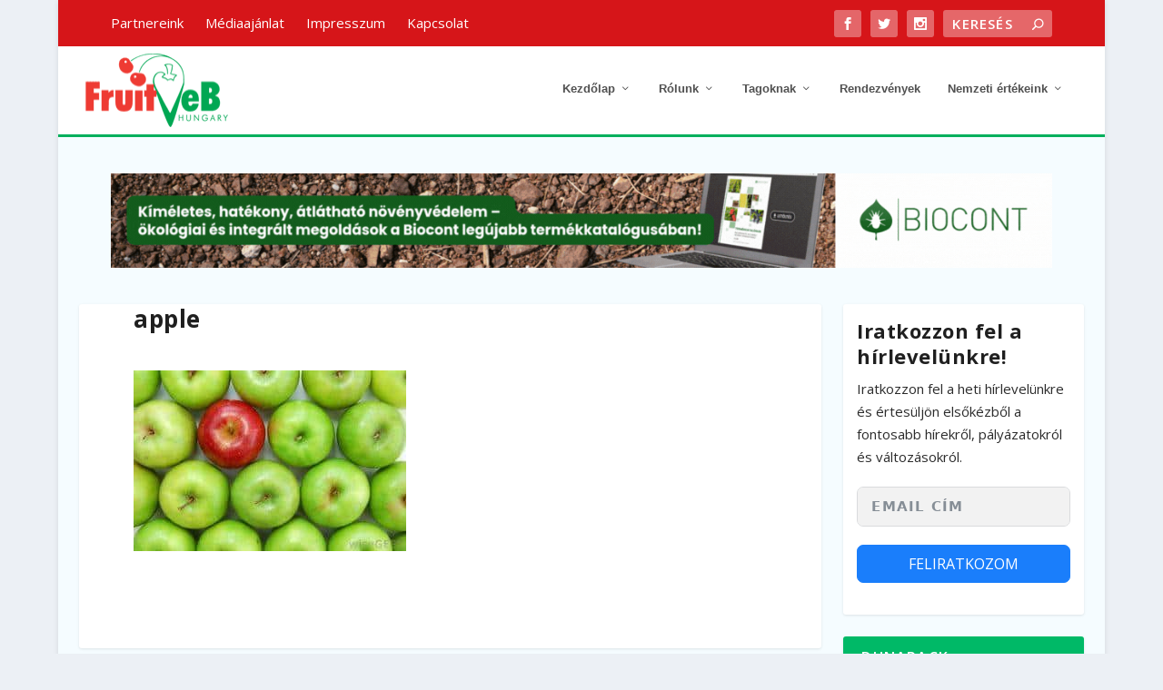

--- FILE ---
content_type: text/html; charset=UTF-8
request_url: https://fruitveb.hu/az-adventi-idoszakban-almat-vegyenek-sikeres-minosegi-hazai-alma-vasarlasara-osztonzo-kampany/apple/
body_size: 19759
content:
<!DOCTYPE html>
<!--[if IE 6]>
<html id="ie6" lang="hu">
<![endif]-->
<!--[if IE 7]>
<html id="ie7" lang="hu">
<![endif]-->
<!--[if IE 8]>
<html id="ie8" lang="hu">
<![endif]-->
<!--[if !(IE 6) | !(IE 7) | !(IE 8)  ]><!-->
<html lang="hu">
<!--<![endif]-->
<head>
	<meta charset="UTF-8" />
			
	<meta http-equiv="X-UA-Compatible" content="IE=edge">
	<link rel="pingback" href="https://fruitveb.hu/xmlrpc.php" />

		<!--[if lt IE 9]>
	<script src="https://fruitveb.hu/wp-content/themes/Extra/scripts/ext/html5.js" type="text/javascript"></script>
	<![endif]-->

	<script type="text/javascript">
		document.documentElement.className = 'js';
	</script>

	<link rel="preconnect" href="https://fonts.gstatic.com" crossorigin /><meta name='robots' content='index, follow, max-image-preview:large, max-snippet:-1, max-video-preview:-1' />

            <script data-no-defer="1" data-ezscrex="false" data-cfasync="false" data-pagespeed-no-defer data-cookieconsent="ignore">
                var ctPublicFunctions = {"_ajax_nonce":"bc8a9d60b5","_rest_nonce":"834fefe2af","_ajax_url":"\/wp-admin\/admin-ajax.php","_rest_url":"https:\/\/fruitveb.hu\/wp-json\/","data__cookies_type":"none","data__ajax_type":"rest","data__bot_detector_enabled":"0","data__frontend_data_log_enabled":1,"cookiePrefix":"","wprocket_detected":true,"host_url":"fruitveb.hu","text__ee_click_to_select":"Click to select the whole data","text__ee_original_email":"The complete one is","text__ee_got_it":"Got it","text__ee_blocked":"Blocked","text__ee_cannot_connect":"Cannot connect","text__ee_cannot_decode":"Can not decode email. Unknown reason","text__ee_email_decoder":"CleanTalk email decoder","text__ee_wait_for_decoding":"The magic is on the way!","text__ee_decoding_process":"Please wait a few seconds while we decode the contact data."}
            </script>
        
            <script data-no-defer="1" data-ezscrex="false" data-cfasync="false" data-pagespeed-no-defer data-cookieconsent="ignore">
                var ctPublic = {"_ajax_nonce":"bc8a9d60b5","settings__forms__check_internal":"1","settings__forms__check_external":"1","settings__forms__force_protection":"0","settings__forms__search_test":"1","settings__forms__wc_add_to_cart":"0","settings__data__bot_detector_enabled":"0","settings__sfw__anti_crawler":0,"blog_home":"https:\/\/fruitveb.hu\/","pixel__setting":"3","pixel__enabled":true,"pixel__url":"https:\/\/moderate8-v4.cleantalk.org\/pixel\/6d062d910f6f571941816dff92cbb654.gif","data__email_check_before_post":"1","data__email_check_exist_post":"0","data__cookies_type":"none","data__key_is_ok":true,"data__visible_fields_required":true,"wl_brandname":"Anti-Spam by CleanTalk","wl_brandname_short":"CleanTalk","ct_checkjs_key":"471b5df8c397a8a273ae6218c2dea297399f97d223d7121f5dfd0a3ffa846c12","emailEncoderPassKey":"18c24d0c216d9b57d36a84fcd2085260","bot_detector_forms_excluded":"W10=","advancedCacheExists":true,"varnishCacheExists":false,"wc_ajax_add_to_cart":false}
            </script>
        <script type="text/javascript">
			let jqueryParams=[],jQuery=function(r){return jqueryParams=[...jqueryParams,r],jQuery},$=function(r){return jqueryParams=[...jqueryParams,r],$};window.jQuery=jQuery,window.$=jQuery;let customHeadScripts=!1;jQuery.fn=jQuery.prototype={},$.fn=jQuery.prototype={},jQuery.noConflict=function(r){if(window.jQuery)return jQuery=window.jQuery,$=window.jQuery,customHeadScripts=!0,jQuery.noConflict},jQuery.ready=function(r){jqueryParams=[...jqueryParams,r]},$.ready=function(r){jqueryParams=[...jqueryParams,r]},jQuery.load=function(r){jqueryParams=[...jqueryParams,r]},$.load=function(r){jqueryParams=[...jqueryParams,r]},jQuery.fn.ready=function(r){jqueryParams=[...jqueryParams,r]},$.fn.ready=function(r){jqueryParams=[...jqueryParams,r]};</script>
	<!-- This site is optimized with the Yoast SEO plugin v26.8 - https://yoast.com/product/yoast-seo-wordpress/ -->
	<title>apple - FruitVeB</title>
<link data-rocket-preload as="style" href="https://fonts.googleapis.com/css?family=Open%20Sans%3A300italic%2C400italic%2C600italic%2C700italic%2C800italic%2C400%2C300%2C600%2C700%2C800%7COpen%20Sans%3A400%2C700&#038;subset=latin%2Clatin-ext&#038;display=swap" rel="preload">
<link href="https://fonts.googleapis.com/css?family=Open%20Sans%3A300italic%2C400italic%2C600italic%2C700italic%2C800italic%2C400%2C300%2C600%2C700%2C800%7COpen%20Sans%3A400%2C700&#038;subset=latin%2Clatin-ext&#038;display=swap" media="print" onload="this.media=&#039;all&#039;" rel="stylesheet">
<noscript data-wpr-hosted-gf-parameters=""><link rel="stylesheet" href="https://fonts.googleapis.com/css?family=Open%20Sans%3A300italic%2C400italic%2C600italic%2C700italic%2C800italic%2C400%2C300%2C600%2C700%2C800%7COpen%20Sans%3A400%2C700&#038;subset=latin%2Clatin-ext&#038;display=swap"></noscript>
	<link rel="canonical" href="https://fruitveb.hu/az-adventi-idoszakban-almat-vegyenek-sikeres-minosegi-hazai-alma-vasarlasara-osztonzo-kampany/apple/" />
	<meta property="og:locale" content="hu_HU" />
	<meta property="og:type" content="article" />
	<meta property="og:title" content="apple - FruitVeB" />
	<meta property="og:url" content="https://fruitveb.hu/az-adventi-idoszakban-almat-vegyenek-sikeres-minosegi-hazai-alma-vasarlasara-osztonzo-kampany/apple/" />
	<meta property="og:site_name" content="FruitVeB" />
	<meta property="og:image" content="https://fruitveb.hu/az-adventi-idoszakban-almat-vegyenek-sikeres-minosegi-hazai-alma-vasarlasara-osztonzo-kampany/apple" />
	<meta property="og:image:width" content="1000" />
	<meta property="og:image:height" content="664" />
	<meta property="og:image:type" content="image/jpeg" />
	<meta name="twitter:card" content="summary_large_image" />
	<script type="application/ld+json" class="yoast-schema-graph">{"@context":"https://schema.org","@graph":[{"@type":"WebPage","@id":"https://fruitveb.hu/az-adventi-idoszakban-almat-vegyenek-sikeres-minosegi-hazai-alma-vasarlasara-osztonzo-kampany/apple/","url":"https://fruitveb.hu/az-adventi-idoszakban-almat-vegyenek-sikeres-minosegi-hazai-alma-vasarlasara-osztonzo-kampany/apple/","name":"apple - FruitVeB","isPartOf":{"@id":"https://fruitveb.hu/#website"},"primaryImageOfPage":{"@id":"https://fruitveb.hu/az-adventi-idoszakban-almat-vegyenek-sikeres-minosegi-hazai-alma-vasarlasara-osztonzo-kampany/apple/#primaryimage"},"image":{"@id":"https://fruitveb.hu/az-adventi-idoszakban-almat-vegyenek-sikeres-minosegi-hazai-alma-vasarlasara-osztonzo-kampany/apple/#primaryimage"},"thumbnailUrl":"https://fruitveb.hu/wp-content/uploads/2016/12/apple.jpg","datePublished":"2016-12-29T18:22:58+00:00","breadcrumb":{"@id":"https://fruitveb.hu/az-adventi-idoszakban-almat-vegyenek-sikeres-minosegi-hazai-alma-vasarlasara-osztonzo-kampany/apple/#breadcrumb"},"inLanguage":"hu","potentialAction":[{"@type":"ReadAction","target":["https://fruitveb.hu/az-adventi-idoszakban-almat-vegyenek-sikeres-minosegi-hazai-alma-vasarlasara-osztonzo-kampany/apple/"]}]},{"@type":"ImageObject","inLanguage":"hu","@id":"https://fruitveb.hu/az-adventi-idoszakban-almat-vegyenek-sikeres-minosegi-hazai-alma-vasarlasara-osztonzo-kampany/apple/#primaryimage","url":"https://fruitveb.hu/wp-content/uploads/2016/12/apple.jpg","contentUrl":"https://fruitveb.hu/wp-content/uploads/2016/12/apple.jpg","width":1000,"height":664},{"@type":"BreadcrumbList","@id":"https://fruitveb.hu/az-adventi-idoszakban-almat-vegyenek-sikeres-minosegi-hazai-alma-vasarlasara-osztonzo-kampany/apple/#breadcrumb","itemListElement":[{"@type":"ListItem","position":1,"name":"Home","item":"https://fruitveb.hu/"},{"@type":"ListItem","position":2,"name":"AZ ADVENTI IDŐSZAKBAN IS: ALMÁT VEGYENEK! SIKERES A MINŐSÉGI HAZAI ALMA VÁSÁRLÁSÁRA ÖSZTÖNZŐ KAMPÁNY","item":"https://fruitveb.hu/az-adventi-idoszakban-almat-vegyenek-sikeres-minosegi-hazai-alma-vasarlasara-osztonzo-kampany/"},{"@type":"ListItem","position":3,"name":"apple"}]},{"@type":"WebSite","@id":"https://fruitveb.hu/#website","url":"https://fruitveb.hu/","name":"FruitVeB","description":"A FruitVeB – Magyar Zöldség-Gyümölcs Szakmaközi Szervezet és Terméktanács  a magyar zöldség-gyümölcs ágazat országos hatáskörű szakmaközi szervezete.","publisher":{"@id":"https://fruitveb.hu/#organization"},"potentialAction":[{"@type":"SearchAction","target":{"@type":"EntryPoint","urlTemplate":"https://fruitveb.hu/?s={search_term_string}"},"query-input":{"@type":"PropertyValueSpecification","valueRequired":true,"valueName":"search_term_string"}}],"inLanguage":"hu"},{"@type":"Organization","@id":"https://fruitveb.hu/#organization","name":"FruitVeb","url":"https://fruitveb.hu/","logo":{"@type":"ImageObject","inLanguage":"hu","@id":"https://fruitveb.hu/#/schema/logo/image/","url":"https://fruitveb.hu/wp-content/uploads/2023/04/FruitVeB_PNG.png","contentUrl":"https://fruitveb.hu/wp-content/uploads/2023/04/FruitVeB_PNG.png","width":"1128","height":"611","caption":"FruitVeb"},"image":{"@id":"https://fruitveb.hu/#/schema/logo/image/"}}]}</script>
	<!-- / Yoast SEO plugin. -->


<link rel='dns-prefetch' href='//stats.wp.com' />
<link rel='dns-prefetch' href='//fonts.googleapis.com' />
<link href='https://fonts.gstatic.com' crossorigin rel='preconnect' />
<link rel="alternate" type="application/rss+xml" title="FruitVeB &raquo; hírcsatorna" href="https://fruitveb.hu/feed/" />
<link rel="alternate" type="application/rss+xml" title="FruitVeB &raquo; hozzászólás hírcsatorna" href="https://fruitveb.hu/comments/feed/" />
<link rel="alternate" type="application/rss+xml" title="FruitVeB &raquo; apple hozzászólás hírcsatorna" href="https://fruitveb.hu/az-adventi-idoszakban-almat-vegyenek-sikeres-minosegi-hazai-alma-vasarlasara-osztonzo-kampany/apple/feed/" />
<link rel="alternate" title="oEmbed (JSON)" type="application/json+oembed" href="https://fruitveb.hu/wp-json/oembed/1.0/embed?url=https%3A%2F%2Ffruitveb.hu%2Faz-adventi-idoszakban-almat-vegyenek-sikeres-minosegi-hazai-alma-vasarlasara-osztonzo-kampany%2Fapple%2F" />
<link rel="alternate" title="oEmbed (XML)" type="text/xml+oembed" href="https://fruitveb.hu/wp-json/oembed/1.0/embed?url=https%3A%2F%2Ffruitveb.hu%2Faz-adventi-idoszakban-almat-vegyenek-sikeres-minosegi-hazai-alma-vasarlasara-osztonzo-kampany%2Fapple%2F&#038;format=xml" />
<meta content="Extra v.4.27.2" name="generator"/><style id='wp-img-auto-sizes-contain-inline-css' type='text/css'>
img:is([sizes=auto i],[sizes^="auto," i]){contain-intrinsic-size:3000px 1500px}
/*# sourceURL=wp-img-auto-sizes-contain-inline-css */
</style>
<style id='wp-block-library-inline-css' type='text/css'>
:root{--wp-block-synced-color:#7a00df;--wp-block-synced-color--rgb:122,0,223;--wp-bound-block-color:var(--wp-block-synced-color);--wp-editor-canvas-background:#ddd;--wp-admin-theme-color:#007cba;--wp-admin-theme-color--rgb:0,124,186;--wp-admin-theme-color-darker-10:#006ba1;--wp-admin-theme-color-darker-10--rgb:0,107,160.5;--wp-admin-theme-color-darker-20:#005a87;--wp-admin-theme-color-darker-20--rgb:0,90,135;--wp-admin-border-width-focus:2px}@media (min-resolution:192dpi){:root{--wp-admin-border-width-focus:1.5px}}.wp-element-button{cursor:pointer}:root .has-very-light-gray-background-color{background-color:#eee}:root .has-very-dark-gray-background-color{background-color:#313131}:root .has-very-light-gray-color{color:#eee}:root .has-very-dark-gray-color{color:#313131}:root .has-vivid-green-cyan-to-vivid-cyan-blue-gradient-background{background:linear-gradient(135deg,#00d084,#0693e3)}:root .has-purple-crush-gradient-background{background:linear-gradient(135deg,#34e2e4,#4721fb 50%,#ab1dfe)}:root .has-hazy-dawn-gradient-background{background:linear-gradient(135deg,#faaca8,#dad0ec)}:root .has-subdued-olive-gradient-background{background:linear-gradient(135deg,#fafae1,#67a671)}:root .has-atomic-cream-gradient-background{background:linear-gradient(135deg,#fdd79a,#004a59)}:root .has-nightshade-gradient-background{background:linear-gradient(135deg,#330968,#31cdcf)}:root .has-midnight-gradient-background{background:linear-gradient(135deg,#020381,#2874fc)}:root{--wp--preset--font-size--normal:16px;--wp--preset--font-size--huge:42px}.has-regular-font-size{font-size:1em}.has-larger-font-size{font-size:2.625em}.has-normal-font-size{font-size:var(--wp--preset--font-size--normal)}.has-huge-font-size{font-size:var(--wp--preset--font-size--huge)}.has-text-align-center{text-align:center}.has-text-align-left{text-align:left}.has-text-align-right{text-align:right}.has-fit-text{white-space:nowrap!important}#end-resizable-editor-section{display:none}.aligncenter{clear:both}.items-justified-left{justify-content:flex-start}.items-justified-center{justify-content:center}.items-justified-right{justify-content:flex-end}.items-justified-space-between{justify-content:space-between}.screen-reader-text{border:0;clip-path:inset(50%);height:1px;margin:-1px;overflow:hidden;padding:0;position:absolute;width:1px;word-wrap:normal!important}.screen-reader-text:focus{background-color:#ddd;clip-path:none;color:#444;display:block;font-size:1em;height:auto;left:5px;line-height:normal;padding:15px 23px 14px;text-decoration:none;top:5px;width:auto;z-index:100000}html :where(.has-border-color){border-style:solid}html :where([style*=border-top-color]){border-top-style:solid}html :where([style*=border-right-color]){border-right-style:solid}html :where([style*=border-bottom-color]){border-bottom-style:solid}html :where([style*=border-left-color]){border-left-style:solid}html :where([style*=border-width]){border-style:solid}html :where([style*=border-top-width]){border-top-style:solid}html :where([style*=border-right-width]){border-right-style:solid}html :where([style*=border-bottom-width]){border-bottom-style:solid}html :where([style*=border-left-width]){border-left-style:solid}html :where(img[class*=wp-image-]){height:auto;max-width:100%}:where(figure){margin:0 0 1em}html :where(.is-position-sticky){--wp-admin--admin-bar--position-offset:var(--wp-admin--admin-bar--height,0px)}@media screen and (max-width:600px){html :where(.is-position-sticky){--wp-admin--admin-bar--position-offset:0px}}

/*# sourceURL=wp-block-library-inline-css */
</style><style id='global-styles-inline-css' type='text/css'>
:root{--wp--preset--aspect-ratio--square: 1;--wp--preset--aspect-ratio--4-3: 4/3;--wp--preset--aspect-ratio--3-4: 3/4;--wp--preset--aspect-ratio--3-2: 3/2;--wp--preset--aspect-ratio--2-3: 2/3;--wp--preset--aspect-ratio--16-9: 16/9;--wp--preset--aspect-ratio--9-16: 9/16;--wp--preset--color--black: #000000;--wp--preset--color--cyan-bluish-gray: #abb8c3;--wp--preset--color--white: #ffffff;--wp--preset--color--pale-pink: #f78da7;--wp--preset--color--vivid-red: #cf2e2e;--wp--preset--color--luminous-vivid-orange: #ff6900;--wp--preset--color--luminous-vivid-amber: #fcb900;--wp--preset--color--light-green-cyan: #7bdcb5;--wp--preset--color--vivid-green-cyan: #00d084;--wp--preset--color--pale-cyan-blue: #8ed1fc;--wp--preset--color--vivid-cyan-blue: #0693e3;--wp--preset--color--vivid-purple: #9b51e0;--wp--preset--gradient--vivid-cyan-blue-to-vivid-purple: linear-gradient(135deg,rgb(6,147,227) 0%,rgb(155,81,224) 100%);--wp--preset--gradient--light-green-cyan-to-vivid-green-cyan: linear-gradient(135deg,rgb(122,220,180) 0%,rgb(0,208,130) 100%);--wp--preset--gradient--luminous-vivid-amber-to-luminous-vivid-orange: linear-gradient(135deg,rgb(252,185,0) 0%,rgb(255,105,0) 100%);--wp--preset--gradient--luminous-vivid-orange-to-vivid-red: linear-gradient(135deg,rgb(255,105,0) 0%,rgb(207,46,46) 100%);--wp--preset--gradient--very-light-gray-to-cyan-bluish-gray: linear-gradient(135deg,rgb(238,238,238) 0%,rgb(169,184,195) 100%);--wp--preset--gradient--cool-to-warm-spectrum: linear-gradient(135deg,rgb(74,234,220) 0%,rgb(151,120,209) 20%,rgb(207,42,186) 40%,rgb(238,44,130) 60%,rgb(251,105,98) 80%,rgb(254,248,76) 100%);--wp--preset--gradient--blush-light-purple: linear-gradient(135deg,rgb(255,206,236) 0%,rgb(152,150,240) 100%);--wp--preset--gradient--blush-bordeaux: linear-gradient(135deg,rgb(254,205,165) 0%,rgb(254,45,45) 50%,rgb(107,0,62) 100%);--wp--preset--gradient--luminous-dusk: linear-gradient(135deg,rgb(255,203,112) 0%,rgb(199,81,192) 50%,rgb(65,88,208) 100%);--wp--preset--gradient--pale-ocean: linear-gradient(135deg,rgb(255,245,203) 0%,rgb(182,227,212) 50%,rgb(51,167,181) 100%);--wp--preset--gradient--electric-grass: linear-gradient(135deg,rgb(202,248,128) 0%,rgb(113,206,126) 100%);--wp--preset--gradient--midnight: linear-gradient(135deg,rgb(2,3,129) 0%,rgb(40,116,252) 100%);--wp--preset--font-size--small: 13px;--wp--preset--font-size--medium: 20px;--wp--preset--font-size--large: 36px;--wp--preset--font-size--x-large: 42px;--wp--preset--spacing--20: 0.44rem;--wp--preset--spacing--30: 0.67rem;--wp--preset--spacing--40: 1rem;--wp--preset--spacing--50: 1.5rem;--wp--preset--spacing--60: 2.25rem;--wp--preset--spacing--70: 3.38rem;--wp--preset--spacing--80: 5.06rem;--wp--preset--shadow--natural: 6px 6px 9px rgba(0, 0, 0, 0.2);--wp--preset--shadow--deep: 12px 12px 50px rgba(0, 0, 0, 0.4);--wp--preset--shadow--sharp: 6px 6px 0px rgba(0, 0, 0, 0.2);--wp--preset--shadow--outlined: 6px 6px 0px -3px rgb(255, 255, 255), 6px 6px rgb(0, 0, 0);--wp--preset--shadow--crisp: 6px 6px 0px rgb(0, 0, 0);}:root { --wp--style--global--content-size: 856px;--wp--style--global--wide-size: 1280px; }:where(body) { margin: 0; }.wp-site-blocks > .alignleft { float: left; margin-right: 2em; }.wp-site-blocks > .alignright { float: right; margin-left: 2em; }.wp-site-blocks > .aligncenter { justify-content: center; margin-left: auto; margin-right: auto; }:where(.is-layout-flex){gap: 0.5em;}:where(.is-layout-grid){gap: 0.5em;}.is-layout-flow > .alignleft{float: left;margin-inline-start: 0;margin-inline-end: 2em;}.is-layout-flow > .alignright{float: right;margin-inline-start: 2em;margin-inline-end: 0;}.is-layout-flow > .aligncenter{margin-left: auto !important;margin-right: auto !important;}.is-layout-constrained > .alignleft{float: left;margin-inline-start: 0;margin-inline-end: 2em;}.is-layout-constrained > .alignright{float: right;margin-inline-start: 2em;margin-inline-end: 0;}.is-layout-constrained > .aligncenter{margin-left: auto !important;margin-right: auto !important;}.is-layout-constrained > :where(:not(.alignleft):not(.alignright):not(.alignfull)){max-width: var(--wp--style--global--content-size);margin-left: auto !important;margin-right: auto !important;}.is-layout-constrained > .alignwide{max-width: var(--wp--style--global--wide-size);}body .is-layout-flex{display: flex;}.is-layout-flex{flex-wrap: wrap;align-items: center;}.is-layout-flex > :is(*, div){margin: 0;}body .is-layout-grid{display: grid;}.is-layout-grid > :is(*, div){margin: 0;}body{padding-top: 0px;padding-right: 0px;padding-bottom: 0px;padding-left: 0px;}:root :where(.wp-element-button, .wp-block-button__link){background-color: #32373c;border-width: 0;color: #fff;font-family: inherit;font-size: inherit;font-style: inherit;font-weight: inherit;letter-spacing: inherit;line-height: inherit;padding-top: calc(0.667em + 2px);padding-right: calc(1.333em + 2px);padding-bottom: calc(0.667em + 2px);padding-left: calc(1.333em + 2px);text-decoration: none;text-transform: inherit;}.has-black-color{color: var(--wp--preset--color--black) !important;}.has-cyan-bluish-gray-color{color: var(--wp--preset--color--cyan-bluish-gray) !important;}.has-white-color{color: var(--wp--preset--color--white) !important;}.has-pale-pink-color{color: var(--wp--preset--color--pale-pink) !important;}.has-vivid-red-color{color: var(--wp--preset--color--vivid-red) !important;}.has-luminous-vivid-orange-color{color: var(--wp--preset--color--luminous-vivid-orange) !important;}.has-luminous-vivid-amber-color{color: var(--wp--preset--color--luminous-vivid-amber) !important;}.has-light-green-cyan-color{color: var(--wp--preset--color--light-green-cyan) !important;}.has-vivid-green-cyan-color{color: var(--wp--preset--color--vivid-green-cyan) !important;}.has-pale-cyan-blue-color{color: var(--wp--preset--color--pale-cyan-blue) !important;}.has-vivid-cyan-blue-color{color: var(--wp--preset--color--vivid-cyan-blue) !important;}.has-vivid-purple-color{color: var(--wp--preset--color--vivid-purple) !important;}.has-black-background-color{background-color: var(--wp--preset--color--black) !important;}.has-cyan-bluish-gray-background-color{background-color: var(--wp--preset--color--cyan-bluish-gray) !important;}.has-white-background-color{background-color: var(--wp--preset--color--white) !important;}.has-pale-pink-background-color{background-color: var(--wp--preset--color--pale-pink) !important;}.has-vivid-red-background-color{background-color: var(--wp--preset--color--vivid-red) !important;}.has-luminous-vivid-orange-background-color{background-color: var(--wp--preset--color--luminous-vivid-orange) !important;}.has-luminous-vivid-amber-background-color{background-color: var(--wp--preset--color--luminous-vivid-amber) !important;}.has-light-green-cyan-background-color{background-color: var(--wp--preset--color--light-green-cyan) !important;}.has-vivid-green-cyan-background-color{background-color: var(--wp--preset--color--vivid-green-cyan) !important;}.has-pale-cyan-blue-background-color{background-color: var(--wp--preset--color--pale-cyan-blue) !important;}.has-vivid-cyan-blue-background-color{background-color: var(--wp--preset--color--vivid-cyan-blue) !important;}.has-vivid-purple-background-color{background-color: var(--wp--preset--color--vivid-purple) !important;}.has-black-border-color{border-color: var(--wp--preset--color--black) !important;}.has-cyan-bluish-gray-border-color{border-color: var(--wp--preset--color--cyan-bluish-gray) !important;}.has-white-border-color{border-color: var(--wp--preset--color--white) !important;}.has-pale-pink-border-color{border-color: var(--wp--preset--color--pale-pink) !important;}.has-vivid-red-border-color{border-color: var(--wp--preset--color--vivid-red) !important;}.has-luminous-vivid-orange-border-color{border-color: var(--wp--preset--color--luminous-vivid-orange) !important;}.has-luminous-vivid-amber-border-color{border-color: var(--wp--preset--color--luminous-vivid-amber) !important;}.has-light-green-cyan-border-color{border-color: var(--wp--preset--color--light-green-cyan) !important;}.has-vivid-green-cyan-border-color{border-color: var(--wp--preset--color--vivid-green-cyan) !important;}.has-pale-cyan-blue-border-color{border-color: var(--wp--preset--color--pale-cyan-blue) !important;}.has-vivid-cyan-blue-border-color{border-color: var(--wp--preset--color--vivid-cyan-blue) !important;}.has-vivid-purple-border-color{border-color: var(--wp--preset--color--vivid-purple) !important;}.has-vivid-cyan-blue-to-vivid-purple-gradient-background{background: var(--wp--preset--gradient--vivid-cyan-blue-to-vivid-purple) !important;}.has-light-green-cyan-to-vivid-green-cyan-gradient-background{background: var(--wp--preset--gradient--light-green-cyan-to-vivid-green-cyan) !important;}.has-luminous-vivid-amber-to-luminous-vivid-orange-gradient-background{background: var(--wp--preset--gradient--luminous-vivid-amber-to-luminous-vivid-orange) !important;}.has-luminous-vivid-orange-to-vivid-red-gradient-background{background: var(--wp--preset--gradient--luminous-vivid-orange-to-vivid-red) !important;}.has-very-light-gray-to-cyan-bluish-gray-gradient-background{background: var(--wp--preset--gradient--very-light-gray-to-cyan-bluish-gray) !important;}.has-cool-to-warm-spectrum-gradient-background{background: var(--wp--preset--gradient--cool-to-warm-spectrum) !important;}.has-blush-light-purple-gradient-background{background: var(--wp--preset--gradient--blush-light-purple) !important;}.has-blush-bordeaux-gradient-background{background: var(--wp--preset--gradient--blush-bordeaux) !important;}.has-luminous-dusk-gradient-background{background: var(--wp--preset--gradient--luminous-dusk) !important;}.has-pale-ocean-gradient-background{background: var(--wp--preset--gradient--pale-ocean) !important;}.has-electric-grass-gradient-background{background: var(--wp--preset--gradient--electric-grass) !important;}.has-midnight-gradient-background{background: var(--wp--preset--gradient--midnight) !important;}.has-small-font-size{font-size: var(--wp--preset--font-size--small) !important;}.has-medium-font-size{font-size: var(--wp--preset--font-size--medium) !important;}.has-large-font-size{font-size: var(--wp--preset--font-size--large) !important;}.has-x-large-font-size{font-size: var(--wp--preset--font-size--x-large) !important;}
/*# sourceURL=global-styles-inline-css */
</style>

<link rel='stylesheet' id='editorskit-frontend-css' href='https://fruitveb.hu/wp-content/plugins/block-options/build/style.build.css' type='text/css' media='all' />
<link rel='stylesheet' id='cleantalk-public-css-css' href='https://fruitveb.hu/wp-content/plugins/cleantalk-spam-protect/css/cleantalk-public.min.css' type='text/css' media='all' />
<link rel='stylesheet' id='cleantalk-email-decoder-css-css' href='https://fruitveb.hu/wp-content/plugins/cleantalk-spam-protect/css/cleantalk-email-decoder.min.css' type='text/css' media='all' />
<link rel='stylesheet' id='mks_shortcodes_fntawsm_css-css' href='https://fruitveb.hu/wp-content/plugins/meks-flexible-shortcodes/css/font-awesome/css/font-awesome.min.css' type='text/css' media='screen' />
<link rel='stylesheet' id='mks_shortcodes_simple_line_icons-css' href='https://fruitveb.hu/wp-content/plugins/meks-flexible-shortcodes/css/simple-line/simple-line-icons.css' type='text/css' media='screen' />
<link rel='stylesheet' id='mks_shortcodes_css-css' href='https://fruitveb.hu/wp-content/plugins/meks-flexible-shortcodes/css/style.css' type='text/css' media='screen' />

<link rel='stylesheet' id='extra-style-css' href='https://fruitveb.hu/wp-content/themes/Extra/style.min.css' type='text/css' media='all' />
<link rel='stylesheet' id='extra-dynamic-css' href='https://fruitveb.hu/wp-content/et-cache/6578/et-extra-dynamic-6578.css' type='text/css' media='all' />
<script type="text/javascript" src="https://fruitveb.hu/wp-content/plugins/cleantalk-spam-protect/js/apbct-public-bundle_full-protection_gathering.min.js" id="apbct-public-bundle_full-protection_gathering.min-js-js"></script>
<script type="text/javascript" src="https://fruitveb.hu/wp-includes/js/jquery/jquery.min.js" id="jquery-core-js"></script>
<script type="text/javascript" src="https://fruitveb.hu/wp-includes/js/jquery/jquery-migrate.min.js" id="jquery-migrate-js"></script>
<script type="text/javascript" id="jquery-js-after">
/* <![CDATA[ */
jqueryParams.length&&$.each(jqueryParams,function(e,r){if("function"==typeof r){var n=String(r);n.replace("$","jQuery");var a=new Function("return "+n)();$(document).ready(a)}});
//# sourceURL=jquery-js-after
/* ]]> */
</script>
<script type="text/javascript" id="analytify-events-tracking-js-extra">
/* <![CDATA[ */
var analytify_events_tracking = {"ajaxurl":"https://fruitveb.hu/wp-admin/admin-ajax.php","tracking_mode":"gtag","ga_mode":"ga4","tracking_code":"G-668TM4KPPY","is_track_user":"1","root_domain":"fruitveb.hu","affiliate_link":"","download_extension":"zip|mp3*|mpe*g|pdf|docx*|pptx*|xlsx*|rar*","anchor_tracking":""};
//# sourceURL=analytify-events-tracking-js-extra
/* ]]> */
</script>
<script type="text/javascript" src="https://fruitveb.hu/wp-content/plugins/wp-analytify-pro/inc/modules/events-tracking/assets/js/analytify-events-tracking.min.js" id="analytify-events-tracking-js"></script>
<link rel="https://api.w.org/" href="https://fruitveb.hu/wp-json/" /><link rel="alternate" title="JSON" type="application/json" href="https://fruitveb.hu/wp-json/wp/v2/media/6578" /><link rel="EditURI" type="application/rsd+xml" title="RSD" href="https://fruitveb.hu/xmlrpc.php?rsd" />
<meta name="generator" content="WordPress 6.9" />
<link rel='shortlink' href='https://fruitveb.hu/?p=6578' />
	<style>img#wpstats{display:none}</style>
		<!-- Ezt a kódót a  Analytify tette közzé (8.0.1) https://analytify.io/ !-->
						<script async src="https://www.googletagmanager.com/gtag/js?id=G-668TM4KPPY"></script>
			<script>
			window.dataLayer = window.dataLayer || [];
			function gtag(){dataLayer.push(arguments);}
			gtag('js', new Date());

			const configuration = {"anonymize_ip":"false","forceSSL":"false","allow_display_features":"false","debug_mode":true};
			const gaID = 'G-668TM4KPPY';

			
			gtag('config', gaID, configuration);

			
			</script>

			<!-- Ezt a kódót a  Analytify tette közzé (8.0.1)!--><meta name="viewport" content="width=device-width, initial-scale=1.0, maximum-scale=1.0, user-scalable=1" />      <meta name="onesignal" content="wordpress-plugin"/>
            <script>

      window.OneSignalDeferred = window.OneSignalDeferred || [];

      OneSignalDeferred.push(function(OneSignal) {
        var oneSignal_options = {};
        window._oneSignalInitOptions = oneSignal_options;

        oneSignal_options['serviceWorkerParam'] = { scope: '/' };
oneSignal_options['serviceWorkerPath'] = 'OneSignalSDKWorker.js.php';

        OneSignal.Notifications.setDefaultUrl("https://fruitveb.hu");

        oneSignal_options['wordpress'] = true;
oneSignal_options['appId'] = '24a79b82-e71c-4c0e-bd89-ef2805b38c9f';
oneSignal_options['allowLocalhostAsSecureOrigin'] = true;
oneSignal_options['welcomeNotification'] = { };
oneSignal_options['welcomeNotification']['title'] = "";
oneSignal_options['welcomeNotification']['message'] = "";
oneSignal_options['path'] = "https://fruitveb.hu/wp-content/plugins/onesignal-free-web-push-notifications/sdk_files/";
oneSignal_options['promptOptions'] = { };
oneSignal_options['notifyButton'] = { };
oneSignal_options['notifyButton']['enable'] = true;
oneSignal_options['notifyButton']['position'] = 'bottom-right';
oneSignal_options['notifyButton']['theme'] = 'default';
oneSignal_options['notifyButton']['size'] = 'large';
oneSignal_options['notifyButton']['showCredit'] = true;
oneSignal_options['notifyButton']['text'] = {};
oneSignal_options['notifyButton']['text']['tip.state.unsubscribed'] = 'Leiratkoztál! :(';
oneSignal_options['notifyButton']['text']['tip.state.subscribed'] = 'Te már feliratkoztál! Köszönjük!';
oneSignal_options['notifyButton']['text']['tip.state.blocked'] = 'Letiltottad az értesítéseket! :(';
oneSignal_options['notifyButton']['text']['message.action.subscribed'] = 'Köszönjük a feliratkozást!';
oneSignal_options['notifyButton']['text']['message.action.resubscribed'] = 'Már feliratkoztál! Köszönjük';
oneSignal_options['notifyButton']['text']['message.action.unsubscribed'] = 'Nem kapsz több értesítést!';
oneSignal_options['notifyButton']['text']['dialog.main.title'] = 'Feliratkozások kezelése';
oneSignal_options['notifyButton']['text']['dialog.main.button.subscribe'] = 'FELIRATKOZÁS';
oneSignal_options['notifyButton']['text']['dialog.main.button.unsubscribe'] = 'LEIRATKOZÁS';
oneSignal_options['notifyButton']['text']['dialog.blocked.title'] = 'Feliratkozások (újra)engedélyezése';
              OneSignal.init(window._oneSignalInitOptions);
              OneSignal.Slidedown.promptPush()      });

      function documentInitOneSignal() {
        var oneSignal_elements = document.getElementsByClassName("OneSignal-prompt");

        var oneSignalLinkClickHandler = function(event) { OneSignal.Notifications.requestPermission(); event.preventDefault(); };        for(var i = 0; i < oneSignal_elements.length; i++)
          oneSignal_elements[i].addEventListener('click', oneSignalLinkClickHandler, false);
      }

      if (document.readyState === 'complete') {
           documentInitOneSignal();
      }
      else {
           window.addEventListener("load", function(event){
               documentInitOneSignal();
          });
      }
    </script>
<link rel="icon" href="https://fruitveb.hu/wp-content/uploads/2023/05/cropped-FruitVeB_JPG-1-32x32.jpg" sizes="32x32" />
<link rel="icon" href="https://fruitveb.hu/wp-content/uploads/2023/05/cropped-FruitVeB_JPG-1-192x192.jpg" sizes="192x192" />
<link rel="apple-touch-icon" href="https://fruitveb.hu/wp-content/uploads/2023/05/cropped-FruitVeB_JPG-1-180x180.jpg" />
<meta name="msapplication-TileImage" content="https://fruitveb.hu/wp-content/uploads/2023/05/cropped-FruitVeB_JPG-1-270x270.jpg" />
<style id="et-extra-customizer-global-cached-inline-styles">#main-content .container,.boxed_layout #page-container,.boxed_layout,.boxed_layout.et_fixed_nav .et-fixed-header #main-header{max-width:1205px}.widget_et_recent_tweets .widget_list a,.widget_et_recent_tweets .et-extra-icon,.widget_et_recent_tweets .widget-footer .et-extra-social-icon,.widget_et_recent_tweets .widget-footer .et-extra-social-icon::before,.project-details .project-details-title,.et_filterable_portfolio .filterable_portfolio_filter a.current,.et_extra_layout .et_pb_extra_column_main .et_pb_column .module-head h1,.et_pb_extra_column .module-head h1,#portfolio_filter a.current,.woocommerce div.product div.summary .product_meta a,.woocommerce-page div.product div.summary .product_meta a,.et_pb_widget.woocommerce .product_list_widget li .amount,.et_pb_widget li a:hover,.et_pb_widget.woocommerce .product_list_widget li a:hover,.et_pb_widget.widget_et_recent_videos .widget_list .title:hover,.et_pb_widget.widget_et_recent_videos .widget_list .title.active,.woocommerce .woocommerce-info:before{color:#EF3E33}.single .score-bar,.widget_et_recent_reviews .review-breakdowns .score-bar,.et_pb_extra_module .posts-list article .post-thumbnail,.et_extra_other_module .posts-list article .post-thumbnail,.et_pb_widget .widget_list_portrait,.et_pb_widget .widget_list_thumbnail,.quote-format,.link-format,.audio-format .audio-wrapper,.paginated .pagination li.active,.score-bar,.review-summary-score-box,.post-footer .rating-stars #rating-stars img.star-on,.post-footer .rating-stars #rated-stars img.star-on,.author-box-module .author-box-avatar,.timeline-menu li.active a:before,.woocommerce div.product form.cart .button,.woocommerce div.product form.cart .button.disabled,.woocommerce div.product form.cart .button.disabled:hover,.woocommerce-page div.product form.cart .button,.woocommerce-page div.product form.cart .button.disabled,.woocommerce-page div.product form.cart .button.disabled:hover,.woocommerce div.product form.cart .read-more-button,.woocommerce-page div.product form.cart .read-more-button,.woocommerce div.product form.cart .post-nav .nav-links .button,.woocommerce-page div.product form.cart .post-nav .nav-links .button,.woocommerce .woocommerce-message,.woocommerce-page .woocommerce-message{background-color:#EF3E33}#et-menu>li>ul,#et-menu li>ul,#et-menu>li>ul>li>ul,.et-top-search-primary-menu-item .et-top-search,.et_pb_module,.module,.page article,.authors-page .page,#timeline-sticky-header,.et_extra_other_module,.woocommerce .woocommerce-info{border-color:#EF3E33}body{font-size:15px}h1,h2,h3,h4,h5,h6,h1 a,h2 a,h3 a,h4 a,h5 a,h6 a{font-weight:bold;font-style:normal;text-transform:none;text-decoration:none}body{color:rgba(0,0,0,0.83)}h1,h2,h3,h4,h5,h6,h1 a,h2 a,h3 a,h4 a,h5 a,h6 a{color:rgba(0,0,0,0.88)}#page-container{background-color:#f5fcff}#et-menu li a{font-size:13px}#et-menu li{font-family:'Verdana',Helvetica,Arial,Lucida,sans-serif}#et-navigation ul li,#et-navigation li a,#et-navigation>ul>li>a{font-weight:600;font-style:normal;text-transform:none;text-decoration:none}#et-menu>li a,#et-menu>li.menu-item-has-children>a:after,#et-menu>li.mega-menu-featured>a:after,#et-extra-mobile-menu>li.mega-menu-featured>a:after{color:rgba(10,10,10,0.71)}#et-menu>li>a:hover,#et-menu>li.menu-item-has-children>a:hover:after,#et-menu>li.mega-menu-featured>a:hover:after,#et-navigation>ul#et-menu>li.current-menu-item>a,#et-navigation>ul#et-menu>li.current_page_item>a,#et-extra-mobile-menu>li.mega-menu-featured>a:hover:after,#et-extra-mobile-menu>li.current-menu-item>a,#et-extra-mobile-menu>li.current_page_item>a,#et-extra-mobile-menu>li>a:hover{color:#dd3333}#et-navigation>ul>li>a:before{background-color:#dd3333}#main-header{background-color:#ffffff}#et-menu>li>ul,#et-menu li>ul,#et-menu>li>ul>li>ul,#et-mobile-navigation nav,.et-top-search-primary-menu-item .et-top-search{background-color:#00b05c}#et-menu li.mega-menu-featured>ul li.menu-item .recent-list .recent-post,#et-extra-mobile-menu li.mega-menu-featured>ul li.menu-item .recent-list .recent-post,#et-menu li.mega-menu>ul>li>a,#et-menu li.mega-menu>ul li:last-child a,#et-menu li>ul li a{border-color:rgba(255,255,255,0.28)}#et-menu li>ul li a,#et-menu li.mega-menu>ul>li>a,#et-menu .sub-menu li.mega-menu-featured>a:after,#et-menu .sub-menu li.menu-item-has-children>a:after,#et-extra-mobile-menu .sub-menu li.mega-menu-featured>a:after,#et-extra-mobile-menu li a,#et-menu li.mega-menu-featured>ul li .title,#et-extra-mobile-menu li.mega-menu-featured>ul li .title,#et-menu li.mega-menu-featured>ul li .featured-post h2,#et-extra-mobile-menu li.mega-menu-featured>ul li .featured-post h2,#et-menu li.mega-menu-featured>ul li .featured-post .post-meta a,#et-extra-mobile-menu li.mega-menu-featured>ul li .featured-post .post-meta a,#et-menu li.mega-menu-featured>ul li.menu-item .recent-list .recent-post .post-content .post-meta,#et-extra-mobile-menu li.mega-menu-featured>ul li.menu-item .recent-list .recent-post .post-content .post-meta,#et-menu li.mega-menu-featured>ul li.menu-item .recent-list .recent-post .post-content .post-meta a,#et-extra-mobile-menu li.mega-menu-featured>ul li.menu-item .recent-list .recent-post .post-content .post-meta a{color:#ffffff}#top-header{background-color:#d61519}#et-secondary-menu a,#et-secondary-menu li.menu-item-has-children>a:after{color:#ffffff}header.header .et-trending-post a,header.header .et-trending-post a:visited{color:#ffffff}#et-info .et-cart,#et-info .et-top-search .et-search-field,#et-info .et-extra-social-icons .et-extra-icon{background-color:rgba(255,255,255,0.35)}#footer-bottom{background-color:#d61519}#footer-info,#footer-info a{color:#ffffff}#footer-nav ul li a{color:#ffffff}@media only screen and (min-width:768px){#main-header .logo{height:80.51px;margin:8.245px 0}.header.left-right #et-navigation>ul>li>a{padding-bottom:42px}}@media only screen and (min-width:768px){.et-fixed-header #main-header .logo{height:40.8px;margin:19.6px 0}.et-fixed-header .header.left-right #et-navigation>ul>li>a{padding-bottom:32px}}div#fluentform_widget-2{padding:15px}#form-wysija-2{margin:10px}.reklam{padding:20px}a.reklam{margin:0 auto!important}.et_pb_pagebuilder_layout .kivonat{margin-left:40px!important;margin-bottom:20px!important;margin-top:20px!important;font-weight:bold;display:block}#disqus_thread{padding:30px;background-color:#fff;box-shadow:rgba(0,0,0,0.1) 0px 1px 3px 0px;border-top-left-radius:3px;border-top-right-radius:3px;border-bottom-left-radius:3px;border-bottom-right-radius:3px}.boxed_layout #main-content .container{width:96%}#quadmenu.quadmenu-extra .quadmenu-navbar-nav>li>a>.quadmenu-item-content{color:#000;text-transform:uppercase}#footer-nav{color:white}#footer-nav a{color:white}#main-header-wrapper{border-bottom:3px solid #00b05c}.post-content.entry-content b{font-weight:bolder}.sub-menu a{font-size:12px!important;line-height:15px}.bp-login-widget-user-avatar{margin-left:12px;margin-top:10px}.bp-login-widget-user-link{margin-left:10px;margin-top:5px}.bp-login-widget-user-logout{margin-left:10px;margin-top:-10px}input.et-search-field{height:30px!important}.et_social_totalcount{display:none!important}span.et_social_count_label{display:none!important}.widget_bp_core_login_widget form{padding-left:20px!important;padding-bottom:20px!important}.bp_register{padding-bottom:20px!important}.register-section{padding-top:20px!important}tr.table-category{background-color:#00b05c;color:white;font-weight:bold}.table-striped th{font-size:14px}.widgettitle{background:#00b967!important}.et_extra_other_module .posts-list li,.et_pb_extra_module .posts-list li{padding-top:10px!important;padding-bottom:0px!important}.entry-content a{font-weight:bold}a.mks_button.mks_button_large.squared{color:white!important}.kivonat{margin-left:0px!important;margin-bottom:20px!important;margin-top:20px!important;font-weight:bold;display:block}@media only screen and (min-width:981px){.cta_menu a{background-color:#2eb243;padding:15px 25px!important;margin-top:-16px!important;border-radius:25px;text-transform:uppercase;color:#fff!important;box-shadow:0px 0px 30px 2px rgba(0,0,0,0.1)}.cta_menu a:hover{background-color:#d51618!important}.cta_menu a:before{background-color:rgba(0,0,0,0)!important}.et-fixed-header #top-menu .cta_menu a{color:#fff!important}}a{color:#0693e3}.has-white-color{color:white!important}.justify-text-block{text-align:justify}</style>
<link rel='stylesheet' id='fluent-form-styles-css' href='https://fruitveb.hu/wp-content/plugins/fluentform/assets/css/fluent-forms-public.css' type='text/css' media='all' />
<link rel='stylesheet' id='fluentform-public-default-css' href='https://fruitveb.hu/wp-content/plugins/fluentform/assets/css/fluentform-public-default.css' type='text/css' media='all' />
<meta name="generator" content="WP Rocket 3.20.3" data-wpr-features="wpr_preload_links wpr_desktop" /></head>
<body class="attachment wp-singular attachment-template-default single single-attachment postid-6578 attachmentid-6578 attachment-jpeg wp-custom-logo wp-theme-Extra et_bloom et_extra et_fullwidth_nav et_fixed_nav boxed_layout et_pb_gutters2 et_primary_nav_dropdown_animation_fadeInTop et_secondary_nav_dropdown_animation_Default with_sidebar with_sidebar_right et_includes_sidebar et-db">
	<div data-rocket-location-hash="f378b43f5e41f8c600708eae6074f776" id="page-container" class="page-container">
				<!-- Header -->
		<header data-rocket-location-hash="8eaf389c5d49446d73a49ec0e1bce832" class="header left-right">
						<!-- #top-header -->
			<div data-rocket-location-hash="528603653cf44d2d1afc18ea878105b0" id="top-header" style="">
				<div data-rocket-location-hash="0841f15ebf099eeaba6f2c7f735d0671" class="container">

					<!-- Secondary Nav -->
											<div id="et-secondary-nav" class="">
						<ul id="et-secondary-menu" class="nav"><li id="menu-item-8039" class="menu-item menu-item-type-post_type menu-item-object-page menu-item-8039"><a href="https://fruitveb.hu/partnereink/">Partnereink</a></li>
<li id="menu-item-8697" class="menu-item menu-item-type-post_type menu-item-object-page menu-item-8697"><a href="https://fruitveb.hu/mediaajanlat/">Médiaajánlat</a></li>
<li id="menu-item-46968" class="menu-item menu-item-type-post_type menu-item-object-page menu-item-46968"><a href="https://fruitveb.hu/impresszum/">Impresszum</a></li>
<li id="menu-item-46969" class="menu-item menu-item-type-post_type menu-item-object-page menu-item-46969"><a href="https://fruitveb.hu/kapcsolat/">Kapcsolat</a></li>
</ul>						</div>
					
					<!-- #et-info -->
					<div id="et-info">

						
						<!-- .et-extra-social-icons -->
						<ul class="et-extra-social-icons" style="">
																																														<li class="et-extra-social-icon facebook">
									<a href="https://facebook.com" class="et-extra-icon et-extra-icon-background-hover et-extra-icon-facebook"></a>
								</li>
																																															<li class="et-extra-social-icon twitter">
									<a href="https://twitter.com" class="et-extra-icon et-extra-icon-background-hover et-extra-icon-twitter"></a>
								</li>
																																																																																																																																																																																																										<li class="et-extra-social-icon instagram">
									<a href="https://instagram.com" class="et-extra-icon et-extra-icon-background-hover et-extra-icon-instagram"></a>
								</li>
																																																																																																																																																																																																																																																																																																																																																																																																																																								</ul>
						
						<!-- .et-top-search -->
												<div class="et-top-search" style="">
							<form role="search" class="et-search-form" method="get" action="https://fruitveb.hu/">
			<input type="search" class="et-search-field" placeholder="Keresés" value="" name="s" title="Keresés erre:" />
			<button class="et-search-submit"></button>
		</form>						</div>
						
						<!-- cart -->
											</div>
				</div><!-- /.container -->
			</div><!-- /#top-header -->

			
			<!-- Main Header -->
			<div data-rocket-location-hash="b04c6a05d6c0f726388f4ae88ec7961b" id="main-header-wrapper">
				<div id="main-header" data-fixed-height="80">
					<div data-rocket-location-hash="e6eb6fcccd8ab4e0754c54f80a5d14c0" class="container">
					<!-- ET Ad -->
						
						
						<!-- Logo -->
						<a class="logo" href="https://fruitveb.hu/" data-fixed-height="51">
							<img src="https://fruitveb.hu/wp-content/uploads/2020/07/logo-v3-2.png" width="157" height="80" alt="FruitVeB" id="logo" />
						</a>

						
						<!-- ET Navigation -->
						<div id="et-navigation">
							<ul id="et-menu" class="nav"><li id="menu-item-46449" class="menu-item menu-item-type-custom menu-item-object-custom menu-item-home menu-item-has-children menu-item-46449"><a href="https://fruitveb.hu/">Kezdőlap</a>
<ul class="sub-menu">
	<li id="menu-item-6514" class="menu-item menu-item-type-taxonomy menu-item-object-category menu-item-has-children menu-item-6514"><a href="https://fruitveb.hu/category/friss-hirek/">Hírek</a>
	<ul class="sub-menu">
		<li id="menu-item-6515" class="menu-item menu-item-type-taxonomy menu-item-object-category menu-item-6515"><a href="https://fruitveb.hu/category/friss-hirek/agazati-hirek/">Ágazati hírek</a></li>
		<li id="menu-item-45750" class="menu-item menu-item-type-taxonomy menu-item-object-category menu-item-45750"><a href="https://fruitveb.hu/category/beszamolok/">Beszámolók</a></li>
		<li id="menu-item-6518" class="menu-item menu-item-type-taxonomy menu-item-object-category menu-item-has-children menu-item-6518"><a href="https://fruitveb.hu/category/friss-hirek/szervezeti-informaciok/">Szervezeti információk</a>
		<ul class="sub-menu">
			<li id="menu-item-36187" class="menu-item menu-item-type-post_type menu-item-object-page menu-item-36187"><a href="https://fruitveb.hu/fruitveb-tagszervezeteinek-alapszabalyai/">FruitVeB tagszervezeteinek alapszabályai</a></li>
		</ul>
</li>
	</ul>
</li>
</ul>
</li>
<li id="menu-item-6502" class="menu-item menu-item-type-custom menu-item-object-custom menu-item-has-children menu-item-6502"><a href="#">Rólunk</a>
<ul class="sub-menu">
	<li id="menu-item-6503" class="menu-item menu-item-type-post_type menu-item-object-page menu-item-6503"><a href="https://fruitveb.hu/bemutatkozas/">Bemutatkozás</a></li>
	<li id="menu-item-45765" class="menu-item menu-item-type-custom menu-item-object-custom menu-item-has-children menu-item-45765"><a href="#">Szabályozó dokumentumok</a>
	<ul class="sub-menu">
		<li id="menu-item-6615" class="menu-item menu-item-type-post_type menu-item-object-page menu-item-6615"><a href="https://fruitveb.hu/fruitveb-alapszabaly/">FruitVeB alapszabály</a></li>
		<li id="menu-item-6662" class="menu-item menu-item-type-post_type menu-item-object-page menu-item-6662"><a href="https://fruitveb.hu/szervezeti-felepites/">Szervezeti felépítés</a></li>
		<li id="menu-item-6611" class="menu-item menu-item-type-post_type menu-item-object-page menu-item-6611"><a href="https://fruitveb.hu/etikai-kodex/">Etikai kódex</a></li>
	</ul>
</li>
	<li id="menu-item-45766" class="menu-item menu-item-type-custom menu-item-object-custom menu-item-has-children menu-item-45766"><a href="#">Belépéssel kapcsolatos dokumentumok</a>
	<ul class="sub-menu">
		<li id="menu-item-6567" class="menu-item menu-item-type-post_type menu-item-object-page menu-item-6567"><a href="https://fruitveb.hu/belepesi-nyilatkozat/">Belépési nyilatkozat</a></li>
		<li id="menu-item-6619" class="menu-item menu-item-type-post_type menu-item-object-page menu-item-6619"><a href="https://fruitveb.hu/partolo-tag-belepesi-kerelme-es-nyilatkozata/">Pártoló tag belépési kérelme és nyilatkozata</a></li>
	</ul>
</li>
	<li id="menu-item-8180" class="menu-item menu-item-type-post_type menu-item-object-page menu-item-8180"><a href="https://fruitveb.hu/kapcsolat/">Kapcsolat</a></li>
</ul>
</li>
<li id="menu-item-6546" class="menu-item menu-item-type-post_type menu-item-object-page menu-item-has-children menu-item-6546"><a href="https://fruitveb.hu/tagoknak/">Tagoknak</a>
<ul class="sub-menu">
	<li id="menu-item-6591" class="menu-item menu-item-type-post_type menu-item-object-page menu-item-6591"><a href="https://fruitveb.hu/tagsagi-adatkozlo-lap/">Tagsági adatközlő lap</a></li>
	<li id="menu-item-6600" class="menu-item menu-item-type-post_type menu-item-object-page menu-item-6600"><a href="https://fruitveb.hu/tesz-adatszolgaltato-lap/">TÉSZ adatszolgáltató lap</a></li>
	<li id="menu-item-50817" class="menu-item menu-item-type-custom menu-item-object-custom menu-item-has-children menu-item-50817"><a href="#">Piaci információk</a>
	<ul class="sub-menu">
		<li id="menu-item-50819" class="menu-item menu-item-type-post_type menu-item-object-page menu-item-50819"><a href="https://fruitveb.hu/piaci-informaciok-2020/">Piaci információk – 2020</a></li>
		<li id="menu-item-6547" class="menu-item menu-item-type-post_type menu-item-object-page menu-item-6547"><a href="https://fruitveb.hu/tagoknak/piaci-informaciok-2019/">Piaci információk – 2019</a></li>
	</ul>
</li>
	<li id="menu-item-47516" class="menu-item menu-item-type-post_type menu-item-object-page menu-item-47516"><a href="https://fruitveb.hu/termekmarketing-2023/">Termékmarketing és képzési program 2023</a></li>
	<li id="menu-item-53442" class="menu-item menu-item-type-post_type menu-item-object-page menu-item-53442"><a href="https://fruitveb.hu/termekmarketing-2022/">Termékmarketing és képzési program 2022</a></li>
	<li id="menu-item-6549" class="menu-item menu-item-type-taxonomy menu-item-object-category menu-item-6549"><a href="https://fruitveb.hu/category/palyazatok/">Támogatások &#8211; pályázatok</a></li>
</ul>
</li>
<li id="menu-item-6552" class="menu-item menu-item-type-taxonomy menu-item-object-category menu-item-6552"><a href="https://fruitveb.hu/category/rendezvenyek/">Rendezvények</a></li>
<li id="menu-item-62804" class="menu-item menu-item-type-post_type menu-item-object-page menu-item-has-children menu-item-62804"><a href="https://fruitveb.hu/nemzeti-ertekeink/">Nemzeti értékeink</a>
<ul class="sub-menu">
	<li id="menu-item-62799" class="menu-item menu-item-type-post_type menu-item-object-page menu-item-62799"><a href="https://fruitveb.hu/nemzeti-ertekmozgalom/">Nemzeti értékmozgalom</a></li>
	<li id="menu-item-62800" class="menu-item menu-item-type-post_type menu-item-object-page menu-item-62800"><a href="https://fruitveb.hu/hung-2023-palyazat/">Hung- 2022 pályázat</a></li>
</ul>
</li>
</ul>							<div id="et-mobile-navigation">
			<span class="show-menu">
				<div class="show-menu-button">
					<span></span>
					<span></span>
					<span></span>
				</div>
				<p>Select Page</p>
			</span>
			<nav>
			</nav>
		</div> <!-- /#et-mobile-navigation -->						</div><!-- /#et-navigation -->
					</div><!-- /.container -->
				</div><!-- /#main-header -->
			</div><!-- /#main-header-wrapper -->

		</header>

						<div class="container">
			<div data-rocket-location-hash="9431ae665b9b5d52002b4ab013183fdd" class="et_pb_extra_row etad header_below">
				<a href="https://biocontmagyarorszag.hu/wp-content/uploads/2025/11/biocont-termekkatalogus-2026-web-compressed.pdf#utm_source=fruitveb&amp;utm_medium=banner&amp;utm_campaign=katal%C3%B3gus"><img src="https://fruitveb.hu/wp-content/uploads/2025/11/Biocont-banner-2025-last.gif" alt="Reklám"></a>			</div>
		</div>
		<div data-rocket-location-hash="62abd62aff5f765e99f020cc34dd0f13" id="main-content">
		<div class="container">
		<div id="content-area" class="with_sidebar with_sidebar_right clearfix">
			<div class="et_pb_extra_column_main">
								<article id="post-6578" class="module single-post-module post-6578 attachment type-attachment status-inherit hentry">
					<div class="post-wrap">
						<h1 class="entry-title">apple</h1>
						<div class="post-content entry-content">
							<p class="attachment"><a href='https://fruitveb.hu/wp-content/uploads/2016/12/apple.jpg'><img loading="lazy" decoding="async" width="300" height="199" src="https://fruitveb.hu/wp-content/uploads/2016/12/apple-300x199.jpg" class="attachment-medium size-medium" alt="" srcset="https://fruitveb.hu/wp-content/uploads/2016/12/apple-300x199.jpg 300w, https://fruitveb.hu/wp-content/uploads/2016/12/apple-600x398.jpg 600w, https://fruitveb.hu/wp-content/uploads/2016/12/apple-768x510.jpg 768w, https://fruitveb.hu/wp-content/uploads/2016/12/apple-810x538.jpg 810w, https://fruitveb.hu/wp-content/uploads/2016/12/apple.jpg 1000w" sizes="auto, (max-width: 300px) 100vw, 300px" /></a></p>
													</div>
					</div><!-- /.post-wrap -->
				</article>
				
				
<div id="disqus_thread"></div>
			</div><!-- /.et_pb_extra_column.et_pb_extra_column_main -->

			<div class="et_pb_extra_column_sidebar">
	<div id="fluentform_widget-2" class="et_pb_widget widget_fluentform_widget"><div class='fluentform ff-default fluentform_wrapper_4 ffs_default_wrap'><form data-form_id="4" id="fluentform_4" class="frm-fluent-form fluent_form_4 ff-el-form-top ff_form_instance_4_1 ff-form-loading ffs_default" data-form_instance="ff_form_instance_4_1" method="POST" ><fieldset  style="border: none!important;margin: 0!important;padding: 0!important;background-color: transparent!important;box-shadow: none!important;outline: none!important; min-inline-size: 100%;">
                    <legend class="ff_screen_reader_title" style="display: block; margin: 0!important;padding: 0!important;height: 0!important;text-indent: -999999px;width: 0!important;overflow:hidden;">Feliratkozás</legend><input type='hidden' name='__fluent_form_embded_post_id' value='6578' /><input type="hidden" id="_fluentform_4_fluentformnonce" name="_fluentform_4_fluentformnonce" value="be0f3e240a" /><input type="hidden" name="_wp_http_referer" value="/az-adventi-idoszakban-almat-vegyenek-sikeres-minosegi-hazai-alma-vasarlasara-osztonzo-kampany/apple/" /><div data-name="ff_cn_id_1"  class='ff-t-container ff-column-container ff_columns_total_1 '><div class='ff-t-cell ff-t-column-1' style='flex-basis: 100%;'><div class='ff-el-group  ff-custom_html' tabindex='-1' data-name="custom_html-4_1" ><h2>Iratkozzon fel a hírlevelünkre!</h2>
<p>Iratkozzon fel a heti hírlevelünkre és értesüljön elsőkézből a fontosabb hírekről, pályázatokról és változásokról. </p></div><div class='ff-el-group'><div class='ff-el-input--content'><input type="email" name="email" id="ff_4_email" class="ff-el-form-control extra_spaced" placeholder="EMAIL CÍM" data-name="email"  aria-invalid="false" aria-required=true></div></div></div></div><div class='ff-el-group ff-text-left ff_submit_btn_wrapper ff_submit_btn_wrapper_custom'><button class="ff-btn ff-btn-submit ff-btn-md ff_btn_style wpf_has_custom_css" type="submit" name="custom_submit_button-4_2" data-name="custom_submit_button-4_2"  aria-label="Feliratkozom">Feliratkozom</button><style>form.fluent_form_4 .wpf_has_custom_css.ff-btn-submit { background-color:#1a7efb;border-color:#1a7efb;color:#ffffff;min-width:100%; }form.fluent_form_4 .wpf_has_custom_css.ff-btn-submit:hover { background-color:#ffffff;border-color:#1a7efb;color:#1a7efb;min-width:100%; } </style></div></fieldset></form><div id='fluentform_4_errors' class='ff-errors-in-stack ff_form_instance_4_1 ff-form-loading_errors ff_form_instance_4_1_errors'></div></div>            <script type="text/javascript">
                window.fluent_form_ff_form_instance_4_1 = {"id":"4","settings":{"layout":{"labelPlacement":"top","helpMessagePlacement":"with_label","errorMessagePlacement":"inline","cssClassName":"","asteriskPlacement":"asterisk-right"},"restrictions":{"denyEmptySubmission":{"enabled":false}}},"form_instance":"ff_form_instance_4_1","form_id_selector":"fluentform_4","rules":{"email":{"required":{"value":true,"message":"This field is required","global":false,"global_message":"Ez a mez\u0151 k\u00f6telez\u0151"},"email":{"value":true,"message":"This field must contain a valid email","global":false,"global_message":"\u00c9rv\u00e9nyes email c\u00edmet kell megadni"}}},"debounce_time":300};
                            </script>
            </div> <!-- end .et_pb_widget --><div id="et_ads-23" class="et_pb_widget widget_et_ads"><h4 class="widgettitle">Dunapack</h4>		<div class="widget_content clearfix">
							<div class="etad">
									<a href="https://www.dunapack-packaging.com/hu/termekek/gyuemoelcs-es-zoeldseg-csomagolasi-megoldasok/" target="_blank">
						<img src="https://fruitveb.hu/wp-content/uploads/2025/11/Dunapack-logo.jpg" alt="Reklám" />
					</a>
							</div>
				</div>
		</div> <!-- end .et_pb_widget --><div id="et_ads-20" class="et_pb_widget widget_et_ads"><h4 class="widgettitle">Portfolio Agrárszektor</h4>		<div class="widget_content clearfix">
							<div class="etad">
									<a href="https://www.portfolio.hu/rendezvenyek/konferencia-agrar/portfolio-agrarszektor-2025/1833/attekintes?gad_source=1&#038;gad_campaignid=22921787403&#038;gbraid=0AAAAADlNuoedunS0fLJtMDKE-Z7BWlxLr&#038;gclid=CjwKCAjwgeLHBhBuEiwAL5gNEYM7msi3AbO1ip1sGmnLq_gTizAm48QJW4iWPBXZCwwKxj3r20yPpxoCxk0QAvD_BwE" target="_blank">
						<img src="https://fruitveb.hu/wp-content/uploads/2025/10/Agrarszektor_2025_hp_eloadoi_01-2.jpg" alt="Hirdetés" />
					</a>
							</div>
				</div>
		</div> <!-- end .et_pb_widget --><div id="et_ads-3" class="et_pb_widget widget_et_ads"><h4 class="widgettitle">SZ&#038;B Agro</h4>		<div class="widget_content clearfix">
							<div class="etad">
									<a href="https://szbagro.com/" target="_blank">
						<img src="https://fruitveb.hu/wp-content/uploads/2025/11/Logo-SZBAgro.jpg" alt="Hirdetés" />
					</a>
							</div>
				</div>
		</div> <!-- end .et_pb_widget --><div id="et_ads-2" class="et_pb_widget widget_et_ads">		<div class="widget_content clearfix">
							<div class="etad">
									<a href="https://fruitveb.hu/nemzeti-ertekeink/" target="_blank">
						<img src="https://fruitveb.hu/wp-content/uploads/2023/07/nemzeti-ertekes-banner.png" alt="Hirdetés" />
					</a>
							</div>
				</div>
		</div> <!-- end .et_pb_widget --><div id="et_ads-21" class="et_pb_widget widget_et_ads"><h4 class="widgettitle">FO-Vill Energy Kft.</h4>		<div class="widget_content clearfix">
							<div class="etad">
									<a href="https://www.fovill.hu/ipari-h%C5%B1t%C3%A9stechnika" target="_blank">
						<img src="https://fruitveb.hu/wp-content/uploads/2024/05/fruitveb_banner.png" alt="Hirdetés" />
					</a>
							</div>
				</div>
		</div> <!-- end .et_pb_widget --><div id="et_ads-4" class="et_pb_widget widget_et_ads"><h4 class="widgettitle">Asia Fruit Logistica</h4>		<div class="widget_content clearfix">
							<div class="etad">
									<a href="https://www.asiafruitlogistica.com/" target="_blank">
						<img src="https://fruitveb.hu/wp-content/uploads/2025/04/Fruit-Logistica-Asia.jpg" alt="Hirdetés" />
					</a>
							</div>
				</div>
		</div> <!-- end .et_pb_widget --><div id="et_ads-18" class="et_pb_widget widget_et_ads"><h4 class="widgettitle">Fruit Logistica 2026</h4>		<div class="widget_content clearfix">
							<div class="etad">
									<a href="https://www.fruitlogistica.com/en/" target="_blank">
						<img src="https://fruitveb.hu/wp-content/uploads/2025/04/Fruit-Logistica-2026.png" alt="Hirdetés" />
					</a>
							</div>
				</div>
		</div> <!-- end .et_pb_widget --><div id="et_ads-5" class="et_pb_widget widget_et_ads">		<div class="widget_content clearfix">
							<div class="etad">
									<a href="https://biocontmagyarorszag.hu/" target="_blank">
						<img src="https://fruitveb.hu/wp-content/uploads/2023/06/biocont-banner-2.png" alt="Hirdetés" />
					</a>
							</div>
				</div>
		</div> <!-- end .et_pb_widget --></div>

		</div> <!-- #content-area -->
	</div> <!-- .container -->
	</div> <!-- #main-content -->


	<footer data-rocket-location-hash="adb8a8dd9a3be77b4788a039e83c8613" id="footer" class="footer_columns_3">
				<div data-rocket-location-hash="e80b26c041e94b603da8e6ea41dab958" id="footer-bottom">
			<div class="container">

				<!-- Footer Info -->
				<p id="footer-info">Dizájn: <a href="http://www.elegantthemes.com" title="Premium WordPress Themes">Elegant Themes</a> | Motor: <a href="http://www.wordpress.org">WordPress</a></p>

				<!-- Footer Navigation -->
								<div id="footer-nav">
					<ul id="footer-menu" class="bottom-nav"><li class="menu-item menu-item-type-post_type menu-item-object-page menu-item-8039"><a href="https://fruitveb.hu/partnereink/">Partnereink</a></li>
<li class="menu-item menu-item-type-post_type menu-item-object-page menu-item-8697"><a href="https://fruitveb.hu/mediaajanlat/">Médiaajánlat</a></li>
<li class="menu-item menu-item-type-post_type menu-item-object-page menu-item-46968"><a href="https://fruitveb.hu/impresszum/">Impresszum</a></li>
<li class="menu-item menu-item-type-post_type menu-item-object-page menu-item-46969"><a href="https://fruitveb.hu/kapcsolat/">Kapcsolat</a></li>
</ul>						<ul class="et-extra-social-icons" style="">
																																								<li class="et-extra-social-icon facebook">
								<a href="https://facebook.com" class="et-extra-icon et-extra-icon-background-none et-extra-icon-facebook"></a>
							</li>
																																									<li class="et-extra-social-icon twitter">
								<a href="https://twitter.com" class="et-extra-icon et-extra-icon-background-none et-extra-icon-twitter"></a>
							</li>
																																																																																																																																																																																<li class="et-extra-social-icon instagram">
								<a href="https://instagram.com" class="et-extra-icon et-extra-icon-background-none et-extra-icon-instagram"></a>
							</li>
																																																																																																																																																																																																																																																																																																																																																																																		</ul>
									</div> <!-- /#et-footer-nav -->
				
			</div>
		</div>
	</footer>
	</div> <!-- #page-container -->

	
	<script>				
                    document.addEventListener('DOMContentLoaded', function () {
                        setTimeout(function(){
                            if( document.querySelectorAll('[name^=ct_checkjs]').length > 0 ) {
                                if (typeof apbct_public_sendREST === 'function' && typeof apbct_js_keys__set_input_value === 'function') {
                                    apbct_public_sendREST(
                                    'js_keys__get',
                                    { callback: apbct_js_keys__set_input_value })
                                }
                            }
                        },0)					    
                    })				
                </script><script type="speculationrules">
{"prefetch":[{"source":"document","where":{"and":[{"href_matches":"/*"},{"not":{"href_matches":["/wp-*.php","/wp-admin/*","/wp-content/uploads/*","/wp-content/*","/wp-content/plugins/*","/wp-content/themes/Extra/*","/*\\?(.+)"]}},{"not":{"selector_matches":"a[rel~=\"nofollow\"]"}},{"not":{"selector_matches":".no-prefetch, .no-prefetch a"}}]},"eagerness":"conservative"}]}
</script>
<!-- Global site tag (gtag.js) - Google Analytics -->
<script async src="https://www.googletagmanager.com/gtag/js?id=UA-164593920-1"></script>
<script>
  window.dataLayer = window.dataLayer || [];
  function gtag(){dataLayer.push(arguments);}
  gtag('js', new Date());

  gtag('config', 'UA-164593920-1');
</script>
<script type="text/javascript" id="disqus_count-js-extra">
/* <![CDATA[ */
var countVars = {"disqusShortname":"fruitveb"};
//# sourceURL=disqus_count-js-extra
/* ]]> */
</script>
<script type="text/javascript" src="https://fruitveb.hu/wp-content/plugins/disqus-comment-system/public/js/comment_count.js" id="disqus_count-js"></script>
<script type="text/javascript" id="disqus_embed-js-extra">
/* <![CDATA[ */
var embedVars = {"disqusConfig":{"integration":"wordpress 3.1.4 6.9"},"disqusIdentifier":"6578 http://fruitveb.hu/wp-content/uploads/2016/12/apple.jpg","disqusShortname":"fruitveb","disqusTitle":"apple","disqusUrl":"https://fruitveb.hu/az-adventi-idoszakban-almat-vegyenek-sikeres-minosegi-hazai-alma-vasarlasara-osztonzo-kampany/apple/","postId":"6578"};
//# sourceURL=disqus_embed-js-extra
/* ]]> */
</script>
<script type="text/javascript" src="https://fruitveb.hu/wp-content/plugins/disqus-comment-system/public/js/comment_embed.js" id="disqus_embed-js"></script>
<script type="text/javascript" src="https://fruitveb.hu/wp-content/plugins/meks-flexible-shortcodes/js/main.js" id="mks_shortcodes_js-js"></script>
<script type="text/javascript" id="rocket-browser-checker-js-after">
/* <![CDATA[ */
"use strict";var _createClass=function(){function defineProperties(target,props){for(var i=0;i<props.length;i++){var descriptor=props[i];descriptor.enumerable=descriptor.enumerable||!1,descriptor.configurable=!0,"value"in descriptor&&(descriptor.writable=!0),Object.defineProperty(target,descriptor.key,descriptor)}}return function(Constructor,protoProps,staticProps){return protoProps&&defineProperties(Constructor.prototype,protoProps),staticProps&&defineProperties(Constructor,staticProps),Constructor}}();function _classCallCheck(instance,Constructor){if(!(instance instanceof Constructor))throw new TypeError("Cannot call a class as a function")}var RocketBrowserCompatibilityChecker=function(){function RocketBrowserCompatibilityChecker(options){_classCallCheck(this,RocketBrowserCompatibilityChecker),this.passiveSupported=!1,this._checkPassiveOption(this),this.options=!!this.passiveSupported&&options}return _createClass(RocketBrowserCompatibilityChecker,[{key:"_checkPassiveOption",value:function(self){try{var options={get passive(){return!(self.passiveSupported=!0)}};window.addEventListener("test",null,options),window.removeEventListener("test",null,options)}catch(err){self.passiveSupported=!1}}},{key:"initRequestIdleCallback",value:function(){!1 in window&&(window.requestIdleCallback=function(cb){var start=Date.now();return setTimeout(function(){cb({didTimeout:!1,timeRemaining:function(){return Math.max(0,50-(Date.now()-start))}})},1)}),!1 in window&&(window.cancelIdleCallback=function(id){return clearTimeout(id)})}},{key:"isDataSaverModeOn",value:function(){return"connection"in navigator&&!0===navigator.connection.saveData}},{key:"supportsLinkPrefetch",value:function(){var elem=document.createElement("link");return elem.relList&&elem.relList.supports&&elem.relList.supports("prefetch")&&window.IntersectionObserver&&"isIntersecting"in IntersectionObserverEntry.prototype}},{key:"isSlowConnection",value:function(){return"connection"in navigator&&"effectiveType"in navigator.connection&&("2g"===navigator.connection.effectiveType||"slow-2g"===navigator.connection.effectiveType)}}]),RocketBrowserCompatibilityChecker}();
//# sourceURL=rocket-browser-checker-js-after
/* ]]> */
</script>
<script type="text/javascript" id="rocket-preload-links-js-extra">
/* <![CDATA[ */
var RocketPreloadLinksConfig = {"excludeUris":"/kapcsolat/|/(?:.+/)?feed(?:/(?:.+/?)?)?$|/(?:.+/)?embed/|/(index.php/)?(.*)wp-json(/.*|$)|/refer/|/go/|/recommend/|/recommends/","usesTrailingSlash":"1","imageExt":"jpg|jpeg|gif|png|tiff|bmp|webp|avif|pdf|doc|docx|xls|xlsx|php","fileExt":"jpg|jpeg|gif|png|tiff|bmp|webp|avif|pdf|doc|docx|xls|xlsx|php|html|htm","siteUrl":"https://fruitveb.hu","onHoverDelay":"100","rateThrottle":"3"};
//# sourceURL=rocket-preload-links-js-extra
/* ]]> */
</script>
<script type="text/javascript" id="rocket-preload-links-js-after">
/* <![CDATA[ */
(function() {
"use strict";var r="function"==typeof Symbol&&"symbol"==typeof Symbol.iterator?function(e){return typeof e}:function(e){return e&&"function"==typeof Symbol&&e.constructor===Symbol&&e!==Symbol.prototype?"symbol":typeof e},e=function(){function i(e,t){for(var n=0;n<t.length;n++){var i=t[n];i.enumerable=i.enumerable||!1,i.configurable=!0,"value"in i&&(i.writable=!0),Object.defineProperty(e,i.key,i)}}return function(e,t,n){return t&&i(e.prototype,t),n&&i(e,n),e}}();function i(e,t){if(!(e instanceof t))throw new TypeError("Cannot call a class as a function")}var t=function(){function n(e,t){i(this,n),this.browser=e,this.config=t,this.options=this.browser.options,this.prefetched=new Set,this.eventTime=null,this.threshold=1111,this.numOnHover=0}return e(n,[{key:"init",value:function(){!this.browser.supportsLinkPrefetch()||this.browser.isDataSaverModeOn()||this.browser.isSlowConnection()||(this.regex={excludeUris:RegExp(this.config.excludeUris,"i"),images:RegExp(".("+this.config.imageExt+")$","i"),fileExt:RegExp(".("+this.config.fileExt+")$","i")},this._initListeners(this))}},{key:"_initListeners",value:function(e){-1<this.config.onHoverDelay&&document.addEventListener("mouseover",e.listener.bind(e),e.listenerOptions),document.addEventListener("mousedown",e.listener.bind(e),e.listenerOptions),document.addEventListener("touchstart",e.listener.bind(e),e.listenerOptions)}},{key:"listener",value:function(e){var t=e.target.closest("a"),n=this._prepareUrl(t);if(null!==n)switch(e.type){case"mousedown":case"touchstart":this._addPrefetchLink(n);break;case"mouseover":this._earlyPrefetch(t,n,"mouseout")}}},{key:"_earlyPrefetch",value:function(t,e,n){var i=this,r=setTimeout(function(){if(r=null,0===i.numOnHover)setTimeout(function(){return i.numOnHover=0},1e3);else if(i.numOnHover>i.config.rateThrottle)return;i.numOnHover++,i._addPrefetchLink(e)},this.config.onHoverDelay);t.addEventListener(n,function e(){t.removeEventListener(n,e,{passive:!0}),null!==r&&(clearTimeout(r),r=null)},{passive:!0})}},{key:"_addPrefetchLink",value:function(i){return this.prefetched.add(i.href),new Promise(function(e,t){var n=document.createElement("link");n.rel="prefetch",n.href=i.href,n.onload=e,n.onerror=t,document.head.appendChild(n)}).catch(function(){})}},{key:"_prepareUrl",value:function(e){if(null===e||"object"!==(void 0===e?"undefined":r(e))||!1 in e||-1===["http:","https:"].indexOf(e.protocol))return null;var t=e.href.substring(0,this.config.siteUrl.length),n=this._getPathname(e.href,t),i={original:e.href,protocol:e.protocol,origin:t,pathname:n,href:t+n};return this._isLinkOk(i)?i:null}},{key:"_getPathname",value:function(e,t){var n=t?e.substring(this.config.siteUrl.length):e;return n.startsWith("/")||(n="/"+n),this._shouldAddTrailingSlash(n)?n+"/":n}},{key:"_shouldAddTrailingSlash",value:function(e){return this.config.usesTrailingSlash&&!e.endsWith("/")&&!this.regex.fileExt.test(e)}},{key:"_isLinkOk",value:function(e){return null!==e&&"object"===(void 0===e?"undefined":r(e))&&(!this.prefetched.has(e.href)&&e.origin===this.config.siteUrl&&-1===e.href.indexOf("?")&&-1===e.href.indexOf("#")&&!this.regex.excludeUris.test(e.href)&&!this.regex.images.test(e.href))}}],[{key:"run",value:function(){"undefined"!=typeof RocketPreloadLinksConfig&&new n(new RocketBrowserCompatibilityChecker({capture:!0,passive:!0}),RocketPreloadLinksConfig).init()}}]),n}();t.run();
}());

//# sourceURL=rocket-preload-links-js-after
/* ]]> */
</script>
<script type="text/javascript" src="https://fruitveb.hu/wp-includes/js/masonry.min.js" id="masonry-js"></script>
<script type="text/javascript" id="extra-scripts-js-extra">
/* <![CDATA[ */
var EXTRA = {"images_uri":"https://fruitveb.hu/wp-content/themes/Extra/images/","ajaxurl":"https://fruitveb.hu/wp-admin/admin-ajax.php","your_rating":"\u00c9rt\u00e9kel\u00e9sed: ","item_in_cart_count":"%d term\u00e9k van a kosaradban","items_in_cart_count":"%d Items in Cart","item_count":"%d term\u00e9k","items_count":"%d Items","rating_nonce":"7c765f2c78","timeline_nonce":"71126081a2","blog_feed_nonce":"270464e42e","error":"There was a problem, please try again.","contact_error_name_required":"Name field cannot be empty.","contact_error_email_required":"Email field cannot be empty.","contact_error_email_invalid":"Please enter a valid email address.","is_ab_testing_active":"","is_cache_plugin_active":"yes"};
var et_builder_utils_params = {"condition":{"diviTheme":false,"extraTheme":true},"scrollLocations":["app","top"],"builderScrollLocations":{"desktop":"app","tablet":"app","phone":"app"},"onloadScrollLocation":"app","builderType":"fe"};
var et_frontend_scripts = {"builderCssContainerPrefix":"#et-boc","builderCssLayoutPrefix":"#et-boc .et-l"};
var et_pb_custom = {"ajaxurl":"https://fruitveb.hu/wp-admin/admin-ajax.php","images_uri":"https://fruitveb.hu/wp-content/themes/Extra/images","builder_images_uri":"https://fruitveb.hu/wp-content/themes/Extra/includes/builder/images","et_frontend_nonce":"9ebceda8e1","subscription_failed":"K\u00e9rj\u00fck, ellen\u0151rizze az al\u00e1bbi mez\u0151ket, hogy helyes adatokat adott meg.","et_ab_log_nonce":"e6516c4af1","fill_message":"K\u00e9rj\u00fck, t\u00f6ltse ki az al\u00e1bbi mez\u0151ket:","contact_error_message":"K\u00e9rem jav\u00edtsa ki a k\u00f6vetkez\u0151 hib\u00e1kat:","invalid":"\u00c9rv\u00e9nytelen email c\u00edm","captcha":"Captcha","prev":"El\u0151z\u0151","previous":"El\u0151z\u0151","next":"K\u00f6vetkez\u0151","wrong_captcha":"Rossz sz\u00e1mot \u00edrt az ellen\u0151rz\u0151 k\u00f3dhoz.","wrong_checkbox":"Jel\u00f6l\u0151n\u00e9gyzet","ignore_waypoints":"no","is_divi_theme_used":"","widget_search_selector":".widget_search","ab_tests":[],"is_ab_testing_active":"","page_id":"6578","unique_test_id":"","ab_bounce_rate":"5","is_cache_plugin_active":"yes","is_shortcode_tracking":"","tinymce_uri":"https://fruitveb.hu/wp-content/themes/Extra/includes/builder/frontend-builder/assets/vendors","accent_color":"#EF3E33","waypoints_options":[]};
var et_pb_box_shadow_elements = [];
//# sourceURL=extra-scripts-js-extra
/* ]]> */
</script>
<script type="text/javascript" src="https://fruitveb.hu/wp-content/themes/Extra/scripts/scripts.min.js" id="extra-scripts-js"></script>
<script type="text/javascript" src="https://fruitveb.hu/wp-includes/js/comment-reply.min.js" id="comment-reply-js" async="async" data-wp-strategy="async" fetchpriority="low"></script>
<script type="text/javascript" src="https://fruitveb.hu/wp-content/themes/Extra/includes/builder/feature/dynamic-assets/assets/js/jquery.fitvids.js" id="fitvids-js"></script>
<script type="text/javascript" id="et-builder-cpt-modules-wrapper-js-extra">
/* <![CDATA[ */
var et_modules_wrapper = {"builderCssContainerPrefix":"#et-boc","builderCssLayoutPrefix":"#et-boc .et-l"};
//# sourceURL=et-builder-cpt-modules-wrapper-js-extra
/* ]]> */
</script>
<script type="text/javascript" src="https://fruitveb.hu/wp-content/themes/Extra/includes/builder/scripts/cpt-modules-wrapper.js" id="et-builder-cpt-modules-wrapper-js"></script>
<script type="text/javascript" src="https://fruitveb.hu/wp-content/themes/Extra/core/admin/js/common.js" id="et-core-common-js"></script>
<script type="text/javascript" id="jetpack-stats-js-before">
/* <![CDATA[ */
_stq = window._stq || [];
_stq.push([ "view", {"v":"ext","blog":"123226392","post":"6578","tz":"1","srv":"fruitveb.hu","j":"1:15.4"} ]);
_stq.push([ "clickTrackerInit", "123226392", "6578" ]);
//# sourceURL=jetpack-stats-js-before
/* ]]> */
</script>
<script type="text/javascript" src="https://stats.wp.com/e-202606.js" id="jetpack-stats-js" defer="defer" data-wp-strategy="defer"></script>
<script type="text/javascript" id="analytify_forms_tracking-js-extra">
/* <![CDATA[ */
var FORMS_TRACKING_OBJECT = {"property_tracking_mode":"ga4","ANALYTIFY_TRACKING_MODE":"gtag","ANALYTIFY_FORMS_ADDON_CUSTOM_FORM_CLASS":"analytify_form_custom","custom_form":"","track_cf7":"","track_wpforms":"","track_gravityforms":"","track_formidable":"","track_ninjaforms":"","track_fluentforms":""};
//# sourceURL=analytify_forms_tracking-js-extra
/* ]]> */
</script>
<script type="text/javascript" src="https://fruitveb.hu/wp-content/plugins/wp-analytify-pro/inc/modules/wp-analytify-forms/assets/js/tracking.js" id="analytify_forms_tracking-js"></script>
<script type="text/javascript" src="https://cdn.onesignal.com/sdks/web/v16/OneSignalSDK.page.js" id="remote_sdk-js" defer="defer" data-wp-strategy="defer"></script>
<script type="text/javascript" id="fluent-form-submission-js-extra">
/* <![CDATA[ */
var fluentFormVars = {"ajaxUrl":"https://fruitveb.hu/wp-admin/admin-ajax.php","forms":[],"step_text":"L\u00e9p\u00e9s %activeStep% of %totalStep% - %stepTitle%","is_rtl":"","date_i18n":{"previousMonth":"El\u0151z\u0151 h\u00f3nap","nextMonth":"K\u00f6vetkez\u0151 h\u00f3nap","months":{"shorthand":["Janu\u00e1r","Febru\u00e1r","M\u00e1rc","\u00c1pr","M\u00e1jus","J\u00fan","J\u00fal","Aug","Szept","Okt","Nov","Dec"],"longhand":["Janu\u00e1r","Febru\u00e1r","M\u00e1rcius","\u00c1prilis","M\u00e1jus","J\u00fanius","J\u00falius","Augusztus","Szeptember","Okt\u00f3ber","November","December"]},"weekdays":{"longhand":["Vas\u00e1rnap","H\u00e9tf\u0151","Kedd","Szerda","Cs\u00fct\u00f6rt\u00f6k","P\u00e9ntek","Szombat"],"shorthand":["Vas","H\u00e9","Ke","Sze","Cs\u00fc","P\u00e9n","Szo"]},"daysInMonth":[31,28,31,30,31,30,31,31,30,31,30,31],"rangeSeparator":" - ","weekAbbreviation":"H\u00e9t","scrollTitle":"G\u00f6rgess a n\u00f6vel\u00e9s\u00e9hez","toggleTitle":"Kattints a be-/kikapcsol\u00e1shoz","amPM":["DE","DU"],"yearAriaLabel":"\u00c9v","firstDayOfWeek":1},"pro_version":"6.1.13","fluentform_version":"6.1.14","force_init":"","stepAnimationDuration":"350","upload_completed_txt":"100%-ban k\u00e9sz","upload_start_txt":"0% k\u00e9sz","uploading_txt":"Felt\u00f6lt\u00e9s","choice_js_vars":{"noResultsText":"Nincs tal\u00e1lat","loadingText":"Bet\u00f6lt\u00e9s\u2026","noChoicesText":"Nincs v\u00e1laszt\u00e1si lehet\u0151s\u00e9g","itemSelectText":"Nyomja meg a v\u00e1laszt\u00e1shoz","maxItemTextSingular":"Only %%maxItemCount%% option can be added","maxItemTextPlural":"Csak %%maxItemCount%% opci\u00f3k adhat\u00f3k hozz\u00e1"},"input_mask_vars":{"clearIfNotMatch":false},"nonce":"83290be510","form_id":"4","step_change_focus":"1","has_cleantalk":"","pro_payment_script_compatible":"1"};
var fluentform_submission_messages_4 = {"file_upload_in_progress":"File upload in progress. Please wait...","javascript_handler_failed":"Javascript handler could not be loaded. Form submission has been failed. Reload the page and try again"};
var fluentform_payment_messages_4 = {"stock_out_message":"This Item is Stock Out","item_label":"Item","price_label":"Price","qty_label":"Qty","line_total_label":"Line Total","sub_total_label":"Sub Total","discount_label":"Discount","total_label":"Total","signup_fee_label":"Signup Fee","trial_label":"Trial","processing_text":"Processing...","confirming_text":"Confirming..."};
var fluentform_save_progress_messages_4 = {"copy_button":"Copy","email_button":"E-mail","email_placeholder":"Your Email Here","copy_success":"Copied"};
var fluentform_address_messages_4 = {"please_wait":"Please wait ...","location_not_determined":"Could not determine address from location.","address_fetch_failed":"Failed to fetch address from coordinates.","geolocation_failed":"Geolocation failed or was denied.","geolocation_not_supported":"Geolocation is not supported by this browser."};
var fluentform_gateway_messages_4 = {"request_failed":"Request failed. Please try again","payment_failed":"Payment process failed!","no_method_found":"No method found","processing_text":"Processing..."};
var fluentform_submission_messages_global = {"javascript_handler_failed":"Javascript handler could not be loaded. Form submission has been failed. Reload the page and try again"};
var fluentform_address_messages_global = {"please_wait":"Please wait ...","location_not_determined":"Could not determine address from location.","address_fetch_failed":"Failed to fetch address from coordinates.","geolocation_failed":"Geolocation failed or was denied.","geolocation_not_supported":"Geolocation is not supported by this browser."};
//# sourceURL=fluent-form-submission-js-extra
/* ]]> */
</script>
<script type="text/javascript" src="https://fruitveb.hu/wp-content/plugins/fluentform/assets/js/form-submission.js" id="fluent-form-submission-js"></script>
                    <style id="fluentform_custom_css_4" type="text/css">
                        .fluent_form_4 {
    position: relative;
}
.fluent_form_4 .top_merged.ff_submit_btn_wrapper {
    position: absolute;
    top: 5px;
    right: 5px;
}
.fluent_form_4 .extra_spaced {
    padding: 12px 15px !important;
}                    </style>

                    <script>var rocket_beacon_data = {"ajax_url":"https:\/\/fruitveb.hu\/wp-admin\/admin-ajax.php","nonce":"f72cef33e1","url":"https:\/\/fruitveb.hu\/az-adventi-idoszakban-almat-vegyenek-sikeres-minosegi-hazai-alma-vasarlasara-osztonzo-kampany\/apple","is_mobile":false,"width_threshold":1600,"height_threshold":700,"delay":500,"debug":null,"status":{"atf":true,"lrc":true,"preconnect_external_domain":true},"elements":"img, video, picture, p, main, div, li, svg, section, header, span","lrc_threshold":1800,"preconnect_external_domain_elements":["link","script","iframe"],"preconnect_external_domain_exclusions":["static.cloudflareinsights.com","rel=\"profile\"","rel=\"preconnect\"","rel=\"dns-prefetch\"","rel=\"icon\""]}</script><script data-name="wpr-wpr-beacon" src='https://fruitveb.hu/wp-content/plugins/wp-rocket/assets/js/wpr-beacon.min.js' async></script></body>
</html>

<!-- This website is like a Rocket, isn't it? Performance optimized by WP Rocket. Learn more: https://wp-rocket.me -->